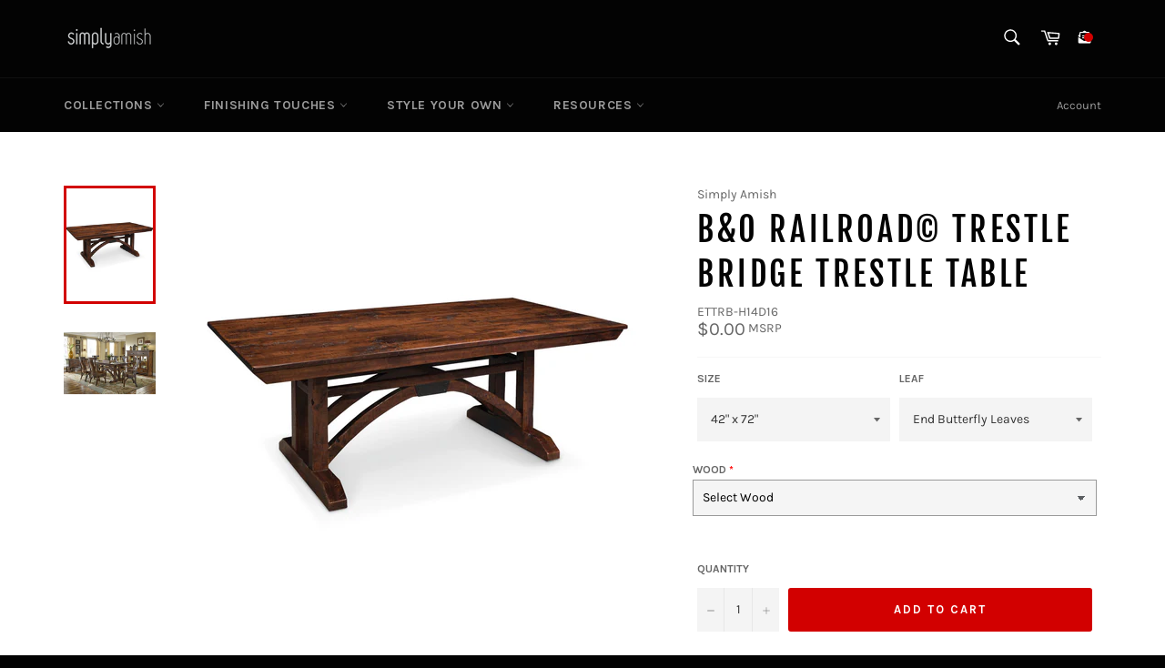

--- FILE ---
content_type: text/html; charset=UTF-8
request_url: https://advancedwholesalepro.com/mytabs/mytabs_setting.php
body_size: 978
content:
{"appenable":"yes","tabs_enable":"no","selectortag":"h6","page_selector_tag":"","selecttype":"default","tab_view":"view1","tab_heading_height":"0","tab_title_font_size":"12","tab_title_font_style":"normal","tab_border_width":"0","tab_border_radius":"0","tab_content_border_width":"0","tab_content_border_radius":"0","active_tab_title_bg_color":"#666666","active_tab_title_text_color":"#ffffff","inactive_tab_bg_color":"#f1f1f1","inactive_tab_text_color":"#8d8d8d","tab_title_border_color":"#ffffff","content_tab_background_color":"#ffffff","content_tab_text_color":"#333333","content_tab_border_color":"#ffffff","tab_mobile_icon_color":"#333333","accordion_plus_clr":"#dddddd","accordion_minus_clr":"#dddddd","accordion_alignment":"center","accordion_width":"100%","static_tabs":[],"static_content":"","static_enable":"","template":"default","getcoll":"B&O Railroad<sup>\u00a9<\/sup>,Dining Room,Dining Tables,Products"}

--- FILE ---
content_type: text/javascript
request_url: https://simplyamish.com/cdn/shop/t/2/assets/globo.stores.data.js?v=117977646174877894311614719494
body_size: 151
content:
storesConfig.stores=[{id:75195,shop_id:5755,name:"Kauffman Amish Furniture Outlet",group_id:2918,tag:"United States",address:"468 E Springfield Rd",lag_time:"0",lag_time_unit:"minutes",zipcode:"61910",city:"Arcola",country:"United States",country_alter:null,state:"Illinois",state_alter:null,latitude:"39.680803",longitude:"-88.300193",phone:"217.268.3355",fax:null,email:"info@KauffmanAmishFurnitureOutlet.com",note:null,status:1,picture:"https://stores.globosoftware.net/storage/picture/60381d8047418_1614290304.jpg",icon:null,local_delivery:1,allow_pickup:1,allow_date_picker:1,openning_hours:{monday:{workHours:[{start_time:"09:00",end_time:"17:00"}],status:1},tuesday:{workHours:[{start_time:"09:00",end_time:"17:00"}],status:1},wednesday:{workHours:[{start_time:"09:00",end_time:"17:00"}],status:1},thursday:{workHours:[{start_time:"09:00",end_time:"17:00"}],status:1},friday:{workHours:[{start_time:"09:00",end_time:"17:00"}],status:1},saturday:{workHours:[{start_time:"09:00",end_time:"17:00"}],status:!0},sunday:{workHours:[{start_time:"08:00",end_time:"16:00"}],status:0}}},{id:75220,shop_id:5755,name:"Simply Amish Furniture Gallery",group_id:2922,tag:"Canada",address:"1794-B Ryan Rd E",lag_time:"0",lag_time_unit:"minutes",zipcode:"V9M 4C9",city:"Comox",country:"Canada",country_alter:null,state:"BC",state_alter:null,latitude:"49.71539",longitude:"-124.92515",phone:"250.334.9995",fax:null,email:null,note:null,status:1,picture:"https://stores.globosoftware.net/storage/picture/60390ca5f21ee_1614351525.png",icon:null,local_delivery:0,allow_pickup:0,allow_date_picker:1,openning_hours:{monday:{workHours:[{start_time:"08:00",end_time:"16:00"}],status:1},tuesday:{workHours:[{start_time:"08:00",end_time:"16:00"}],status:1},wednesday:{workHours:[{start_time:"08:00",end_time:"16:00"}],status:1},thursday:{workHours:[{start_time:"08:00",end_time:"16:00"}],status:1},friday:{workHours:[{start_time:"08:00",end_time:"16:00"}],status:1},saturday:{workHours:[{start_time:"08:00",end_time:"16:00"}],status:0},sunday:{workHours:[{start_time:"08:00",end_time:"16:00"}],status:0}}},{id:75221,shop_id:5755,name:"Simply Amish of Albuquerque",group_id:2922,tag:"United States",address:"8000 Paseo Del Norte NE Suite B-9",lag_time:"0",lag_time_unit:"minutes",zipcode:"87122",city:"Albuquerque",country:"United States",country_alter:null,state:"NM",state_alter:null,latitude:"35.17322889",longitude:"-106.5578556",phone:"505.797.8189",fax:null,email:null,note:null,status:1,picture:"https://stores.globosoftware.net/storage/picture/60390cd9a98c0_1614351577.png",icon:null,local_delivery:1,allow_pickup:1,allow_date_picker:1,openning_hours:{monday:{workHours:[{start_time:"08:00",end_time:"16:00"}],status:1},tuesday:{workHours:[{start_time:"08:00",end_time:"16:00"}],status:1},wednesday:{workHours:[{start_time:"08:00",end_time:"16:00"}],status:1},thursday:{workHours:[{start_time:"08:00",end_time:"16:00"}],status:1},friday:{workHours:[{start_time:"08:00",end_time:"16:00"}],status:1},saturday:{workHours:[{start_time:"08:00",end_time:"16:00"}],status:0},sunday:{workHours:[{start_time:"08:00",end_time:"16:00"}],status:0}}},{id:75222,shop_id:5755,name:"Simply Amish of Edmonton",group_id:2922,tag:"Canada",address:"2840 Calgary Trail NW",lag_time:"0",lag_time_unit:"minutes",zipcode:"T6J 6V7",city:"Edmonton",country:"Canada",country_alter:null,state:"AB",state_alter:null,latitude:"53.45882",longitude:"-113.49451",phone:"780.701.0284",fax:null,email:null,note:null,status:1,picture:"https://stores.globosoftware.net/storage/picture/60390cfc56477_1614351612.png",icon:null,local_delivery:1,allow_pickup:1,allow_date_picker:1,openning_hours:{monday:{workHours:[{start_time:"08:00",end_time:"16:00"}],status:1},tuesday:{workHours:[{start_time:"08:00",end_time:"16:00"}],status:1},wednesday:{workHours:[{start_time:"08:00",end_time:"16:00"}],status:1},thursday:{workHours:[{start_time:"08:00",end_time:"16:00"}],status:1},friday:{workHours:[{start_time:"08:00",end_time:"16:00"}],status:1},saturday:{workHours:[{start_time:"08:00",end_time:"16:00"}],status:0},sunday:{workHours:[{start_time:"08:00",end_time:"16:00"}],status:0}}},{id:75207,shop_id:5755,name:"Simply Amish of Indianapolis",group_id:2922,tag:"United States",address:"5612 Castleton Corner Lane",lag_time:"0",lag_time_unit:"minutes",zipcode:"46250",city:"Indianapolis",country:"United States",country_alter:null,state:"Indiana",state_alter:null,latitude:"39.911200",longitude:"-86.07230",phone:"317.579.9490",fax:null,email:"NorthIndy@SimplyAmishIndy.com",note:null,status:1,picture:"https://stores.globosoftware.net/storage/picture/603901584f96e_1614348632.jpg",icon:null,local_delivery:0,allow_pickup:0,allow_date_picker:1,openning_hours:{monday:{workHours:[{start_time:"10:00",end_time:"19:00"}],status:1},tuesday:{workHours:[{start_time:"10:00",end_time:"19:00"}],status:1},wednesday:{workHours:[{start_time:"10:00",end_time:"19:00"}],status:1},thursday:{workHours:[{start_time:"10:00",end_time:"19:00"}],status:1},friday:{workHours:[{start_time:"10:00",end_time:"19:00"}],status:1},saturday:{workHours:[{start_time:"10:00",end_time:"18:00"}],status:!0},sunday:{workHours:[{start_time:"12:00",end_time:"17:00"}],status:!0}}}];
//# sourceMappingURL=/cdn/shop/t/2/assets/globo.stores.data.js.map?v=117977646174877894311614719494
